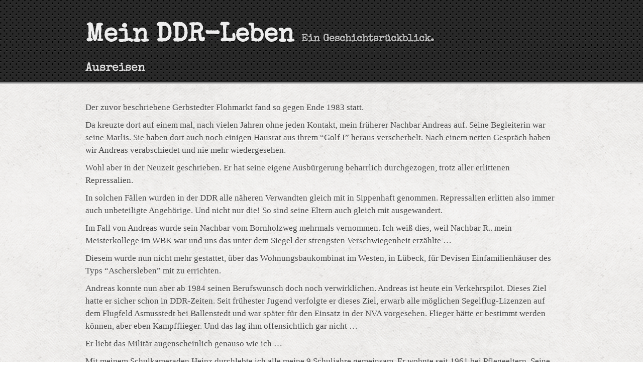

--- FILE ---
content_type: text/html; charset=utf-8
request_url: https://mein-ddr-leben.de/57.html
body_size: 4296
content:
<!DOCTYPE html>
<!--[if lt IE 7]> <html lang="de" class="no-js ie6"> <![endif]-->
<!--[if IE 7]>    <html lang="de" class="no-js ie7"> <![endif]-->
<!--[if IE 8]>    <html lang="de" class="no-js ie8"> <![endif]-->
<!--[if lt IE 9]>
  <script src="//html5shim.googlecode.com/svn/trunk/html5.js"></script>
<![endif]-->
<!--[if (gte IE 9)|!(IE)]><!-->
<html lang="de" class="no-js">
  <!--<![endif]-->
  <head>
    <meta charset="utf-8" />
    <meta name="viewport" content="width=device-width, initial-scale=1.0" />
    <link rel="shortcut icon" href="/favicon.ico" />
    <script
      async
      defer
      data-domains="mein-ddr-leben.de"
      data-website-id="cf19587e-4dfc-4d98-8941-d30da230537e"
      src="https://umami.czm.io/sup.js"
    ></script>

    <link rel="stylesheet" media="all" href="/css/reset.css?_=1" />
    <link rel="stylesheet" media="all" href="/css/text.css?_=1" />
    <link rel="stylesheet" media="all" href="/css/960.css?_=1" />
    <link rel="stylesheet" media="all" href="/css/facebox.css?_=1" />
    <link rel="stylesheet" media="all" href="/css/style.css?_=1" />

    <link rel="preconnect" href="https://fonts.bunny.net" />
    <link
      href="https://fonts.bunny.net/css?family=special-elite:400"
      rel="stylesheet"
    />

    <title>Mein DDR-Leben &raquo; Ausreisen</title>
    <meta
      name="description"
      content="Volker Zottmann's Geschichtsrückblick aus seiner Sicht auf sein Leben in der Deutschen Demokratischen Republik.  Alles basiert auf seinen Erinnerungen."
    />
  </head>

  <body class="post">
    <div id="heading">
      <header class="container_12">
        <h1 class="grid_12">
          <a href="/">Mein DDR-Leben</a>
          <span class="tagline">Ein Geschichtsrückblick.</span>
        </h1>
        <h2 class="grid_12">Ausreisen</h2>
      </header>

      <div class="clear"></div>
    </div>

    <div class="clear"></div>

    <div id="content" class="container_12">
      <article role="main" class="grid_12">
        <p>
          Der zuvor beschriebene Gerbstedter Flohmarkt fand so gegen Ende 1983
          statt.
        </p>

        <p>
          Da kreuzte dort auf einem mal, nach vielen Jahren ohne jeden Kontakt,
          mein früherer Nachbar Andreas auf. Seine Begleiterin war seine Marlis.
          Sie haben dort auch noch einigen Hausrat aus ihrem “Golf I” heraus
          verscherbelt. Nach einem netten Gespräch haben wir Andreas
          verabschiedet und nie mehr wiedergesehen.
        </p>

        <p>
          Wohl aber in der Neuzeit geschrieben. Er hat seine eigene Ausbürgerung
          beharrlich durchgezogen, trotz aller erlittenen Repressalien.
        </p>

        <p>
          In solchen Fällen wurden in der DDR alle näheren Verwandten gleich mit
          in Sippenhaft genommen. Repressalien erlitten also immer auch
          unbeteiligte Angehörige. Und nicht nur die! So sind seine Eltern auch
          gleich mit ausgewandert.
        </p>

        <p>
          Im Fall von Andreas wurde sein Nachbar vom Bornholzweg mehrmals
          vernommen. Ich weiß dies, weil Nachbar R.. mein Meisterkollege im WBK
          war und uns das unter dem Siegel der strengsten Verschwiegenheit
          erzählte …
        </p>

        <p>
          Diesem wurde nun nicht mehr gestattet, über das Wohnungsbaukombinat im
          Westen, in Lübeck, für Devisen Einfamilienhäuser des Typs
          “Aschersleben” mit zu errichten.
        </p>

        <p>
          Andreas konnte nun aber ab 1984 seinen Berufswunsch doch noch
          verwirklichen. Andreas ist heute ein Verkehrspilot. Dieses Ziel hatte
          er sicher schon in DDR-Zeiten. Seit frühester Jugend verfolgte er
          dieses Ziel, erwarb alle möglichen Segelflug-Lizenzen auf dem Flugfeld
          Asmusstedt bei Ballenstedt und war später für den Einsatz in der NVA
          vorgesehen. Flieger hätte er bestimmt werden können, aber eben
          Kampfflieger. Und das lag ihm offensichtlich gar nicht …
        </p>

        <p>Er liebt das Militär augenscheinlich genauso wie ich …</p>

        <p>
          Mit meinem Schulkameraden Heinz durchlebte ich alle meine 9 Schuljahre
          gemeinsam. Er wohnte seit 1961 bei Pflegeeltern. Seine leiblichen
          Eltern, so wurde erzählt, bauten irgendwo im Westen eine neue Existenz
          auf, als sie Ulbrichts Mauerbau überraschte. Wie auch immer, ihren
          Sohn bekamen sie nicht mehr rüber.
        </p>

        <p>
          Über seine gesamte Schulzeit schwärmte uns Heinz vor, dass er, so wie
          er 18 sei, in den Westen zu seinen Eltern könne. Da war sicher sein
          Wunsch der Vater des Gedanken. Heinz´ Mut aber habe ich bewundert. Als
          einer der Ersten verfügte er über ein Mini-Spulentonbandgerät, dass
          er, so wie wir die Radios, mit auf der Straße rumschleppte. Wir liefen
          da, sofern wir es uns haben ersparen können, mit
          Transistor-Kofferradios durch die Stadt. Die waren batteriebetrieben,
          Akkus und Ladegeräte waren da noch unvorstellbar.
        </p>

        <p>
          Durch Quedlinburgs Innenstadt laufend spielte er zwischen den
          Musiktiteln Ulbrichts Lüge
          <em>“Niemand hat die Absicht, eine Mauer zu bauen”</em> in
          ordentlicher Lautstärke ab. Heinz ist dies bezüglich nie erwischt
          worden.
        </p>

        <p>
          Er fand aber trotz Reiseverwehrung später, als er bereits Anfang 20
          war, einen passablen Weg in den Westen: In Quedlinburg verliebte er
          sich in eine ausländische Studentin aus der medizinischen Fachschule.
          Nach der Hochzeit und mehreren Jahren des Wartens auf die
          Ausreisegenehmigung reiste dann Heinz aus. Sein derzeitiger Wohnort
          ist nahe Dortmund.
        </p>

        <p>
          Dorthin ging es aber auf seltsamen Umwegen. Seine Ausreise ging
          offiziell, ich sage mal nach Kreta … Er hat somit die DDR um Jahre
          eher hinter sich lassen dürfen.
        </p>

        <p>
          Ein Anderer, ich nenne ihn Lutz, reiste etliche Male vom Westen
          kommend in die DDR ein. Er hatte sich die Aufgabe auferlegt, eine
          Ausreisewillige zu ehelichen, um ihr auch zu ermöglichen, gefahrlos
          ins gelobte Land zu gelangen. Das war sehr edel und geschah zu Ende
          der 80-er Jahre. Lutz besuchte meistens seine Eisenberger Verwandten,
          um dann tags drauf in das Dorf X bei Oschersleben zu fahren. Hier gab
          es eine Bäckerei, gleichen Namens wie in Harzgerode. Die gingen sich
          aber nichts an. Die Tochter des Hauses war seine “Auserkorene”. Nach
          etlichen dortigen Besuchen und der Schein-Verlobung wurde geheiratet.
          Und erwartungsgemäß auch bald übergesiedelt. Wir lernten Lutz kennen,
          weil er zweimal mit D.´s Tochter bei uns “konspirativen” Halt einlegte
          und nicht in Eisenberg übernachtete. Sie war bereits mit ihren Eltern
          mehrmals unser Gast. Beide hatten zu uns volles Vertrauen, haben uns
          in Lutz’ens Pläne eingeweiht, die er auch zu 100 % umsetzte. Auch wir
          kannten nun einen Schleuser!
        </p>

        <p>Ein Widerstandskämpfer war ich dennoch nicht!</p>

        <p>
          Lutz Frau aber ist gleich, nach der sich bald für immer auflösenden
          Grenze, allein wieder zurückgezogen …
        </p>

        <p>
          Wäre Lutz diese Scheinehe nachgewiesen worden, wäre er hier für Jahre
          wegen Menschenhandel weggeschlossen worden. Die selben Leute aber, die
          “Menschenhändler” einbuchteten, verkauften die zuvor Festgesetzten
          dann gegen viele zehntausende harte DM pro Einzelfall nach Jahren des
          eingekerkerten Wartens an die Bundesrepublik. Das war staatlicher
          Menschenhandel.
        </p>

        <p>Kann ein System perfider sein?</p>
      </article>
    </div>

    <div class="clear"></div>

    <div id="pagination">
      <nav class="container_12">
        <div class="grid_4 prev">
          <a rel="prev" href="/56.html" class="btn">Vorheriges Kapitel</a>
        </div>
        <div class="grid_4 toc">
          <a rel="toc" href="/02.html" class="btn">Inhalt</a>
        </div>
        <div class="grid_4 next">
          <a rel="next" href="/58.html" class="btn">N&auml;chstes Kapitel</a>
        </div>
      </nav>

      <div class="clear"></div>
    </div>

    <div class="clear"></div>

    <div id="foot">
      <footer class="container_12">
        <aside class="grid_6" id="about">
          <h4>"Mein DDR-Leben"</h4>
          <p>
            Ein Geschichtsrückblick aus meiner Sicht auf mein Leben in der
            Deutschen Demokratischen Republik. Alles basiert auf meinen
            Erinnerungen. Namen der Beteiligten wurden von mir aus rechtlichen
            Gründen verändert.
          </p>
          <p>(c) 2011 Volker Zottmann, vr@zottmann.org</p>
        </aside>

        <aside class="grid_6" id="links">
          <h4>Andere Seiten</h4>
          <ul>
            <li>
              <a href="http://baupionier.zottmann.org">Baupionier Zottmann</a>
            </li>
            <li>
              <a href="http://bit.ly/vzottmann-wkw">Volker bei Wer-Kennt-Wen</a>
            </li>
            <li><a href="http://on.fb.me/fy8pSK">Volker bei Facebook</a></li>
          </ul>
        </aside>

        <aside class="grid_12" id="impressum">
          <p>
            <strong>Impressum:</strong> Carlo Zottmann, Marrensdamm 1, 24944
            Flensburg, +49&nbsp;151&nbsp;651&nbsp;81827, carlo@zottmann.org.
            <strong
              >Inhaltlich Verantwortlicher gemäß §10 Absatz 3 MDStV:</strong
            >
            Volker Zottmann, Fischerberg 12, 06493 Harzgerode, Tel 039484 /
            975590, vr@zottmann.org. <strong>Haftungshinweis:</strong> Trotz
            sorgfältiger inhaltlicher Kontrolle übernehmen wir keine Haftung für
            die Inhalte externer Links. Für den Inhalt der verlinkten Seiten
            sind ausschließlich deren Betreiber verantwortlich.
          </p>
          <p>
            Background patterns (c)
            <a href="http://subtlepatterns.com/">Subtle Patterns</a>.
          </p>
        </aside>
      </footer>

      <div class="clear"></div>
    </div>

    <script src="//ajax.googleapis.com/ajax/libs/jquery/1.5.1/jquery.min.js"></script>
    <script src="/js/facebox.min.js" type="text/javascript"></script>

    <script type="text/javascript">
      $(document).ready(function () {
        $('a[rel="facebox"]').facebox({
          closeImage: "/img/closelabel.png",
          loadingImage: "/img/loading.gif",
        });
      });
    </script>
  </body>
</html>


--- FILE ---
content_type: text/css; charset=utf-8
request_url: https://mein-ddr-leben.de/css/facebox.css?_=1
body_size: 58
content:
#facebox {
  position: absolute;
  top: 0;
  left: 0;
  z-index: 100;
  text-align: left;
}


#facebox .popup {
  position: relative;
  border: 3px solid rgba(0,0,0,0);
  -webkit-border-radius: 5px;
  -moz-border-radius: 5px;
  border-radius: 5px;
  -webkit-box-shadow: 0 0 18px rgba(0,0,0,0.4);
  -moz-box-shadow: 0 0 18px rgba(0,0,0,0.4);
  box-shadow: 0 0 18px rgba(0,0,0,0.4);
}

#facebox .content {
  display: table;
  width: 470px;
  padding: 10px;
  background: #fff;
  -webkit-border-radius: 4px;
  -moz-border-radius: 4px;
  border-radius: 4px;
}

#facebox .content > p:first-child {
  margin-top: 0;
}
#facebox .content > p:last-child {
  margin-bottom: 0;
}

#facebox .close {
  position: absolute;
  top: 5px;
  right: 5px;
  padding: 2px;
  background: #fff;
}
#facebox .close img {
  opacity: 0.3;
}
#facebox .close:hover img {
  opacity: 1.0;
}

#facebox .loading {
  text-align: center;
}

#facebox .image {
  text-align: center;
}

#facebox img {
  border: 0;
  margin: 0;
}

#facebox_overlay {
  position: fixed;
  top: 0px;
  left: 0px;
  height: 100%;
  width: 100%;
}

.facebox_hide {
  z-index: -100;
}

.facebox_overlayBG {
  background-color: #000;
  z-index: 99;
}


--- FILE ---
content_type: text/css; charset=utf-8
request_url: https://mein-ddr-leben.de/css/style.css?_=1
body_size: 453
content:
body {
  font-family: Georgia, "Times New Roman", serif;
  font-size: 17px;
  color: #444;
  background-image: url(/img/exclusive_paper.png);
  text-shadow: 0 1px 1px #fff;
}

h1,
h2,
h3,
h4,
h5,
h6 {
  font-family: "Special Elite";
  text-shadow: 0 -1px 1px #fff;
}

a {
  color: #55a;
  border-bottom: 1px dotted #88c;
  text-decoration: none;
  padding: 0 0.2em;
}

a:hover {
  background-color: #fff;
}

blockquote {
  font-style: italic;
  padding-left: 2em;
  border-left: 0.2em solid #aaa;
}

.big {
  font-size: 120%;
}

#heading {
  margin: 0 0 2em 0;
  padding: 2em 0 0 0;
  background-image: url(/img/carbon_fibre.gif);
  color: #ccc;
  text-shadow: 0 1px 1px #000;
  border-bottom: 3px solid #bbb;
}

header h1 {
  font-size: 3em;
  text-shadow: 0 1px 2px #000;
}

header h1 a {
  color: #eee;
  text-decoration: none;
  padding: 0;
  border-bottom: 0;
}

header h1 a:hover {
  color: #fff;
  text-shadow: 0 1px 2px #666;
  background-color: transparent;
}

header h1 span {
  color: #bbb;
  font-size: 40%;
  text-shadow: 1px 1px 2px #000;
}

header h2,
h3,
h4,
h5,
h6 {
  color: #ddd;
  text-shadow: 0 1px 2px #000;
}

#pagination {
  margin: 2em 0 1em 0;
}

#pagination .grid_4 {
  text-align: center;
}

#foot {
  background-image: url(/img/carbon_fibre.gif);
  color: #ccc;
  text-shadow: 0 1px 1px #000;
  font-family: Helvetica, Arial, sans-serif;
  border-top: 3px solid #bbb;
}

#foot a {
  color: #aae;
  border-bottom: 1px dotted #aae;
}

#foot a:hover {
  background-color: #000;
}

#foot h1,
h2,
h3,
h4,
h5,
h6 {
  text-shadow: 0 1px 1px #000;
  color: #ccc;
}

footer {
  margin: 1.5em 0 1.5em 0;
  padding: 1.5em 0 1.5em 0;
}

#impressum {
  font-size: 0.8em;
}

figure {
  background-color: #eee;
  border: 2px solid #999999;
  -moz-border-radius: 4px;
  -webkit-border-radius: 4px;
  border-radius: 4px;
  /*IE DOES NOT SUPPORT BORDER RADIUS*/
  -moz-box-shadow: 0px 0px 5px #333;
  -webkit-box-shadow: 0px 0px 5px #333;
  box-shadow: 0px 0px 5px #333;
  /*IE DOES NOT SUPPORT BLUR PROPERTY OF SHADOWS*/

  padding: 0.4em 0.2em 0.2em 0.2em;
}

figure.left {
  float: left;
  margin-right: 1em;
}

figure.right {
  float: right;
  margin-left: 1em;
}

figure img {
  border: 1px solid #ddd;
}

figcaption {
  padding: 0.2em 0.3em 0 0.3em;
  font-family: Helvetica, Arial, sans-serif;
  font-size: 0.8em;
}


--- FILE ---
content_type: text/css; charset=utf-8
request_url: https://fonts.bunny.net/css?family=special-elite:400
body_size: 170
content:
/* latin */
@font-face {
  font-family: 'Special Elite';
  font-style: normal;
  font-weight: 400;
  src: url(https://fonts.bunny.net/special-elite/files/special-elite-latin-400-normal.woff2) format('woff2'), url(https://fonts.bunny.net/special-elite/files/special-elite-latin-400-normal.woff) format('woff'); 
  unicode-range: U+0000-00FF,U+0131,U+0152-0153,U+02BB-02BC,U+02C6,U+02DA,U+02DC,U+0304,U+0308,U+0329,U+2000-206F,U+20AC,U+2122,U+2191,U+2193,U+2212,U+2215,U+FEFF,U+FFFD;
}

/* latin-ext */
@font-face {
  font-family: 'Special Elite';
  font-style: normal;
  font-weight: 400;
  src: url(https://fonts.bunny.net/special-elite/files/special-elite-latin-ext-400-normal.woff2) format('woff2'), url(https://fonts.bunny.net/special-elite/files/special-elite-latin-ext-400-normal.woff) format('woff'); 
  unicode-range: U+0100-02BA,U+02BD-02C5,U+02C7-02CC,U+02CE-02D7,U+02DD-02FF,U+0304,U+0308,U+0329,U+1D00-1DBF,U+1E00-1E9F,U+1EF2-1EFF,U+2020,U+20A0-20AB,U+20AD-20C0,U+2113,U+2C60-2C7F,U+A720-A7FF;
}



--- FILE ---
content_type: application/javascript; charset=utf-8
request_url: https://mein-ddr-leben.de/js/facebox.min.js
body_size: 1493
content:
/*!
 * Facebox (for jQuery)
 * version: 1.3
 * @requires jQuery v1.2 or later
 * @homepage https://github.com/defunkt/facebox
 *
 * Licensed under the MIT:
 *   http://www.opensource.org/licenses/mit-license.php
 *
 * Copyright Forever Chris Wanstrath, Kyle Neath
 */
(function($){$.facebox=function(data,klass){$.facebox.loading();if(data.ajax){fillFaceboxFromAjax(data.ajax,klass)}else{if(data.image){fillFaceboxFromImage(data.image,klass)}else{if(data.div){fillFaceboxFromHref(data.div,klass)}else{if($.isFunction(data)){data.call($)}else{$.facebox.reveal(data,klass)}}}}};$.extend($.facebox,{settings:{opacity:0.2,overlay:true,loadingImage:"/facebox/loading.gif",closeImage:"/facebox/closelabel.png",imageTypes:["png","jpg","jpeg","gif"],faceboxHtml:'    <div id="facebox" style="display:none;">       <div class="popup">         <div class="content">         </div>         <a href="#" class="close"></a>       </div>     </div>'},loading:function(){init();if($("#facebox .loading").length==1){return true}showOverlay();$("#facebox .content").empty().append('<div class="loading"><img src="'+$.facebox.settings.loadingImage+'"/></div>');$("#facebox").show().css({top:getPageScroll()[1]+(getPageHeight()/10),left:$(window).width()/2-($("#facebox .popup").outerWidth()/2)});$(document).bind("keydown.facebox",function(e){if(e.keyCode==27){$.facebox.close()}return true});$(document).trigger("loading.facebox")},reveal:function(data,klass){$(document).trigger("beforeReveal.facebox");if(klass){$("#facebox .content").addClass(klass)}$("#facebox .content").empty().append(data);$("#facebox .popup").children().fadeIn("normal");$("#facebox").css("left",$(window).width()/2-($("#facebox .popup").outerWidth()/2));$(document).trigger("reveal.facebox").trigger("afterReveal.facebox")},close:function(){$(document).trigger("close.facebox");return false}});$.fn.facebox=function(settings){if($(this).length==0){return}init(settings);function clickHandler(){$.facebox.loading(true);var klass=this.rel.match(/facebox\[?\.(\w+)\]?/);if(klass){klass=klass[1]}fillFaceboxFromHref(this.href,klass);return false}return this.bind("click.facebox",clickHandler)};function init(settings){if($.facebox.settings.inited){return true}else{$.facebox.settings.inited=true}$(document).trigger("init.facebox");makeCompatible();var imageTypes=$.facebox.settings.imageTypes.join("|");$.facebox.settings.imageTypesRegexp=new RegExp("\\.("+imageTypes+")(\\?.*)?$","i");if(settings){$.extend($.facebox.settings,settings)}$("body").append($.facebox.settings.faceboxHtml);var preload=[new Image(),new Image()];preload[0].src=$.facebox.settings.closeImage;preload[1].src=$.facebox.settings.loadingImage;$("#facebox").find(".b:first, .bl").each(function(){preload.push(new Image());preload.slice(-1).src=$(this).css("background-image").replace(/url\((.+)\)/,"$1")});$("#facebox .close").click($.facebox.close).append('<img src="'+$.facebox.settings.closeImage+'" class="close_image" title="close">')}function getPageScroll(){var xScroll,yScroll;if(self.pageYOffset){yScroll=self.pageYOffset;xScroll=self.pageXOffset}else{if(document.documentElement&&document.documentElement.scrollTop){yScroll=document.documentElement.scrollTop;xScroll=document.documentElement.scrollLeft}else{if(document.body){yScroll=document.body.scrollTop;xScroll=document.body.scrollLeft}}}return new Array(xScroll,yScroll)}function getPageHeight(){var windowHeight;if(self.innerHeight){windowHeight=self.innerHeight}else{if(document.documentElement&&document.documentElement.clientHeight){windowHeight=document.documentElement.clientHeight}else{if(document.body){windowHeight=document.body.clientHeight}}}return windowHeight}function makeCompatible(){var $s=$.facebox.settings;$s.loadingImage=$s.loading_image||$s.loadingImage;$s.closeImage=$s.close_image||$s.closeImage;$s.imageTypes=$s.image_types||$s.imageTypes;$s.faceboxHtml=$s.facebox_html||$s.faceboxHtml}function fillFaceboxFromHref(href,klass){if(href.match(/#/)){var url=window.location.href.split("#")[0];var target=href.replace(url,"");if(target=="#"){return}$.facebox.reveal($(target).html(),klass)}else{if(href.match($.facebox.settings.imageTypesRegexp)){fillFaceboxFromImage(href,klass)}else{fillFaceboxFromAjax(href,klass)}}}function fillFaceboxFromImage(href,klass){var image=new Image();image.onload=function(){$.facebox.reveal('<div class="image"><img src="'+image.src+'" /></div>',klass)};image.src=href}function fillFaceboxFromAjax(href,klass){$.get(href,function(data){$.facebox.reveal(data,klass)})}function skipOverlay(){return $.facebox.settings.overlay==false||$.facebox.settings.opacity===null}function showOverlay(){if(skipOverlay()){return}if($("#facebox_overlay").length==0){$("body").append('<div id="facebox_overlay" class="facebox_hide"></div>')}$("#facebox_overlay").hide().addClass("facebox_overlayBG").css("opacity",$.facebox.settings.opacity).click(function(){$(document).trigger("close.facebox")}).fadeIn(200);return false}function hideOverlay(){if(skipOverlay()){return}$("#facebox_overlay").fadeOut(200,function(){$("#facebox_overlay").removeClass("facebox_overlayBG");$("#facebox_overlay").addClass("facebox_hide");$("#facebox_overlay").remove()});return false}$(document).bind("close.facebox",function(){$(document).unbind("keydown.facebox");$("#facebox").fadeOut(function(){$("#facebox .content").removeClass().addClass("content");$("#facebox .loading").remove();$(document).trigger("afterClose.facebox")});hideOverlay()})})(jQuery);